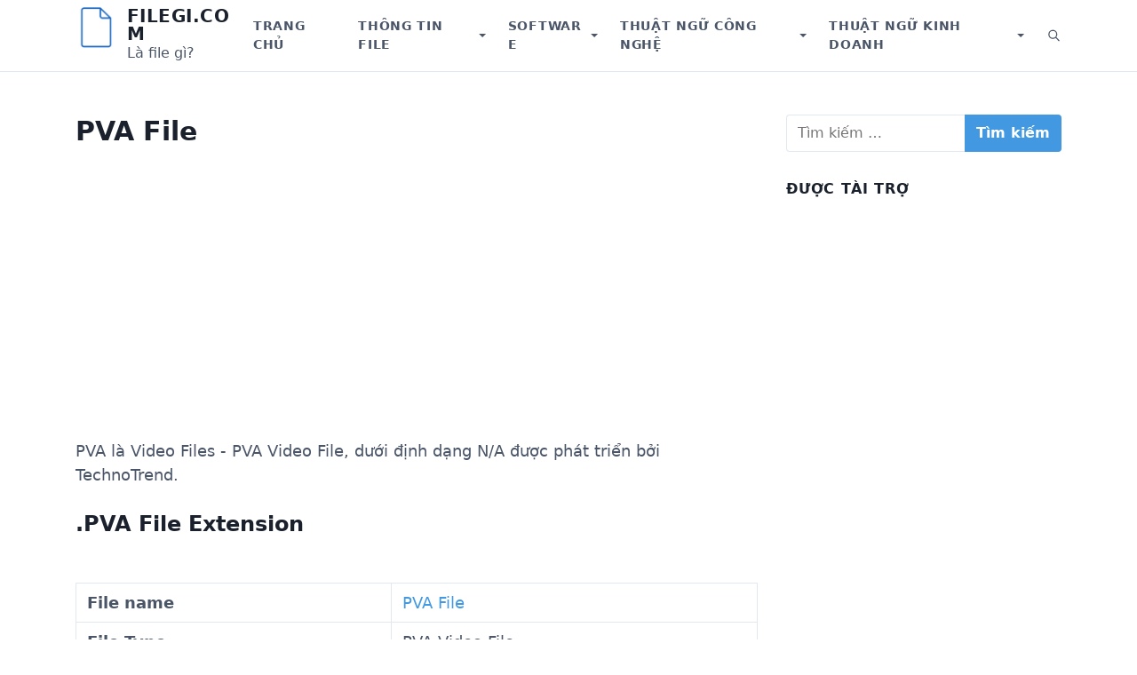

--- FILE ---
content_type: text/html; charset=UTF-8
request_url: https://filegi.com/file-info/pva-4382/
body_size: 11416
content:
<!DOCTYPE html>
<html lang="vi">
<head>
	<meta charset="UTF-8">
	<meta name="viewport" content="width=device-width, initial-scale=1.0">
	<meta name='robots' content='index, follow, max-image-preview:large, max-snippet:-1, max-video-preview:-1' />

	<!-- This site is optimized with the Yoast SEO plugin v21.1 - https://yoast.com/wordpress/plugins/seo/ -->
	<title>FilePVA là gì? Phần mềm mở file và chuyển đổi</title>
	<meta name="description" content="File .PVA là file gì? Cách mở file .PVA - Video Files - PVA Video File - N/A - TechnoTrend? Danh sách phần mềm mở file .PVA và sửa file lỗi. Chuyển đồi file Convert .PVA to sang định dạng khác." />
	<link rel="canonical" href="https://filegi.com/file-info/pva-4382/" />
	<meta property="og:locale" content="vi_VN" />
	<meta property="og:type" content="article" />
	<meta property="og:title" content="FilePVA là gì? Phần mềm mở file và chuyển đổi" />
	<meta property="og:description" content="File .PVA là file gì? Cách mở file .PVA - Video Files - PVA Video File - N/A - TechnoTrend? Danh sách phần mềm mở file .PVA và sửa file lỗi. Chuyển đồi file Convert .PVA to sang định dạng khác." />
	<meta property="og:url" content="https://filegi.com/file-info/pva-4382/" />
	<meta property="og:site_name" content="Filegi.com" />
	<meta name="twitter:card" content="summary_large_image" />
	<!-- / Yoast SEO plugin. -->


<link rel='preconnect' href='//www.google-analytics.com' />
<link rel="alternate" type="application/rss+xml" title="Dòng thông tin Filegi.com &raquo;" href="https://filegi.com/feed/" />
<link rel="alternate" type="application/rss+xml" title="Dòng phản hồi Filegi.com &raquo;" href="https://filegi.com/comments/feed/" />
<link rel="alternate" type="application/rss+xml" title="Filegi.com &raquo; PVA File Dòng phản hồi" href="https://filegi.com/file-info/pva-4382/feed/" />
<script type="817efe3a8947fd1d09cbed5a-text/javascript">
window._wpemojiSettings = {"baseUrl":"https:\/\/s.w.org\/images\/core\/emoji\/14.0.0\/72x72\/","ext":".png","svgUrl":"https:\/\/s.w.org\/images\/core\/emoji\/14.0.0\/svg\/","svgExt":".svg","source":{"concatemoji":"https:\/\/filegi.com\/wp-includes\/js\/wp-emoji-release.min.js?ver=6.2.7"}};
/*! This file is auto-generated */
!function(e,a,t){var n,r,o,i=a.createElement("canvas"),p=i.getContext&&i.getContext("2d");function s(e,t){p.clearRect(0,0,i.width,i.height),p.fillText(e,0,0);e=i.toDataURL();return p.clearRect(0,0,i.width,i.height),p.fillText(t,0,0),e===i.toDataURL()}function c(e){var t=a.createElement("script");t.src=e,t.defer=t.type="text/javascript",a.getElementsByTagName("head")[0].appendChild(t)}for(o=Array("flag","emoji"),t.supports={everything:!0,everythingExceptFlag:!0},r=0;r<o.length;r++)t.supports[o[r]]=function(e){if(p&&p.fillText)switch(p.textBaseline="top",p.font="600 32px Arial",e){case"flag":return s("\ud83c\udff3\ufe0f\u200d\u26a7\ufe0f","\ud83c\udff3\ufe0f\u200b\u26a7\ufe0f")?!1:!s("\ud83c\uddfa\ud83c\uddf3","\ud83c\uddfa\u200b\ud83c\uddf3")&&!s("\ud83c\udff4\udb40\udc67\udb40\udc62\udb40\udc65\udb40\udc6e\udb40\udc67\udb40\udc7f","\ud83c\udff4\u200b\udb40\udc67\u200b\udb40\udc62\u200b\udb40\udc65\u200b\udb40\udc6e\u200b\udb40\udc67\u200b\udb40\udc7f");case"emoji":return!s("\ud83e\udef1\ud83c\udffb\u200d\ud83e\udef2\ud83c\udfff","\ud83e\udef1\ud83c\udffb\u200b\ud83e\udef2\ud83c\udfff")}return!1}(o[r]),t.supports.everything=t.supports.everything&&t.supports[o[r]],"flag"!==o[r]&&(t.supports.everythingExceptFlag=t.supports.everythingExceptFlag&&t.supports[o[r]]);t.supports.everythingExceptFlag=t.supports.everythingExceptFlag&&!t.supports.flag,t.DOMReady=!1,t.readyCallback=function(){t.DOMReady=!0},t.supports.everything||(n=function(){t.readyCallback()},a.addEventListener?(a.addEventListener("DOMContentLoaded",n,!1),e.addEventListener("load",n,!1)):(e.attachEvent("onload",n),a.attachEvent("onreadystatechange",function(){"complete"===a.readyState&&t.readyCallback()})),(e=t.source||{}).concatemoji?c(e.concatemoji):e.wpemoji&&e.twemoji&&(c(e.twemoji),c(e.wpemoji)))}(window,document,window._wpemojiSettings);
</script>
<style type="text/css">
img.wp-smiley,
img.emoji {
	display: inline !important;
	border: none !important;
	box-shadow: none !important;
	height: 1em !important;
	width: 1em !important;
	margin: 0 0.07em !important;
	vertical-align: -0.1em !important;
	background: none !important;
	padding: 0 !important;
}
</style>
	<link rel='stylesheet' id='wp-block-library-css' href='https://filegi.com/wp-includes/css/dist/block-library/style.min.css?ver=6.2.7' type='text/css' media='all' />
<style id='wp-block-library-theme-inline-css' type='text/css'>
.wp-block-audio figcaption{color:#555;font-size:13px;text-align:center}.is-dark-theme .wp-block-audio figcaption{color:hsla(0,0%,100%,.65)}.wp-block-audio{margin:0 0 1em}.wp-block-code{border:1px solid #ccc;border-radius:4px;font-family:Menlo,Consolas,monaco,monospace;padding:.8em 1em}.wp-block-embed figcaption{color:#555;font-size:13px;text-align:center}.is-dark-theme .wp-block-embed figcaption{color:hsla(0,0%,100%,.65)}.wp-block-embed{margin:0 0 1em}.blocks-gallery-caption{color:#555;font-size:13px;text-align:center}.is-dark-theme .blocks-gallery-caption{color:hsla(0,0%,100%,.65)}.wp-block-image figcaption{color:#555;font-size:13px;text-align:center}.is-dark-theme .wp-block-image figcaption{color:hsla(0,0%,100%,.65)}.wp-block-image{margin:0 0 1em}.wp-block-pullquote{border-bottom:4px solid;border-top:4px solid;color:currentColor;margin-bottom:1.75em}.wp-block-pullquote cite,.wp-block-pullquote footer,.wp-block-pullquote__citation{color:currentColor;font-size:.8125em;font-style:normal;text-transform:uppercase}.wp-block-quote{border-left:.25em solid;margin:0 0 1.75em;padding-left:1em}.wp-block-quote cite,.wp-block-quote footer{color:currentColor;font-size:.8125em;font-style:normal;position:relative}.wp-block-quote.has-text-align-right{border-left:none;border-right:.25em solid;padding-left:0;padding-right:1em}.wp-block-quote.has-text-align-center{border:none;padding-left:0}.wp-block-quote.is-large,.wp-block-quote.is-style-large,.wp-block-quote.is-style-plain{border:none}.wp-block-search .wp-block-search__label{font-weight:700}.wp-block-search__button{border:1px solid #ccc;padding:.375em .625em}:where(.wp-block-group.has-background){padding:1.25em 2.375em}.wp-block-separator.has-css-opacity{opacity:.4}.wp-block-separator{border:none;border-bottom:2px solid;margin-left:auto;margin-right:auto}.wp-block-separator.has-alpha-channel-opacity{opacity:1}.wp-block-separator:not(.is-style-wide):not(.is-style-dots){width:100px}.wp-block-separator.has-background:not(.is-style-dots){border-bottom:none;height:1px}.wp-block-separator.has-background:not(.is-style-wide):not(.is-style-dots){height:2px}.wp-block-table{margin:0 0 1em}.wp-block-table td,.wp-block-table th{word-break:normal}.wp-block-table figcaption{color:#555;font-size:13px;text-align:center}.is-dark-theme .wp-block-table figcaption{color:hsla(0,0%,100%,.65)}.wp-block-video figcaption{color:#555;font-size:13px;text-align:center}.is-dark-theme .wp-block-video figcaption{color:hsla(0,0%,100%,.65)}.wp-block-video{margin:0 0 1em}.wp-block-template-part.has-background{margin-bottom:0;margin-top:0;padding:1.25em 2.375em}
</style>
<link rel='stylesheet' id='classic-theme-styles-css' href='https://filegi.com/wp-includes/css/classic-themes.min.css?ver=6.2.7' type='text/css' media='all' />
<style id='global-styles-inline-css' type='text/css'>
body{--wp--preset--color--black: #000000;--wp--preset--color--cyan-bluish-gray: #abb8c3;--wp--preset--color--white: #fff;--wp--preset--color--pale-pink: #f78da7;--wp--preset--color--vivid-red: #cf2e2e;--wp--preset--color--luminous-vivid-orange: #ff6900;--wp--preset--color--luminous-vivid-amber: #fcb900;--wp--preset--color--light-green-cyan: #7bdcb5;--wp--preset--color--vivid-green-cyan: #00d084;--wp--preset--color--pale-cyan-blue: #8ed1fc;--wp--preset--color--vivid-cyan-blue: #0693e3;--wp--preset--color--vivid-purple: #9b51e0;--wp--preset--color--accent: #4299e1;--wp--preset--color--dark: #1a202c;--wp--preset--color--base: #4a5568;--wp--preset--color--gray: #a0aec0;--wp--preset--color--light: #e2e8f0;--wp--preset--gradient--vivid-cyan-blue-to-vivid-purple: linear-gradient(135deg,rgba(6,147,227,1) 0%,rgb(155,81,224) 100%);--wp--preset--gradient--light-green-cyan-to-vivid-green-cyan: linear-gradient(135deg,rgb(122,220,180) 0%,rgb(0,208,130) 100%);--wp--preset--gradient--luminous-vivid-amber-to-luminous-vivid-orange: linear-gradient(135deg,rgba(252,185,0,1) 0%,rgba(255,105,0,1) 100%);--wp--preset--gradient--luminous-vivid-orange-to-vivid-red: linear-gradient(135deg,rgba(255,105,0,1) 0%,rgb(207,46,46) 100%);--wp--preset--gradient--very-light-gray-to-cyan-bluish-gray: linear-gradient(135deg,rgb(238,238,238) 0%,rgb(169,184,195) 100%);--wp--preset--gradient--cool-to-warm-spectrum: linear-gradient(135deg,rgb(74,234,220) 0%,rgb(151,120,209) 20%,rgb(207,42,186) 40%,rgb(238,44,130) 60%,rgb(251,105,98) 80%,rgb(254,248,76) 100%);--wp--preset--gradient--blush-light-purple: linear-gradient(135deg,rgb(255,206,236) 0%,rgb(152,150,240) 100%);--wp--preset--gradient--blush-bordeaux: linear-gradient(135deg,rgb(254,205,165) 0%,rgb(254,45,45) 50%,rgb(107,0,62) 100%);--wp--preset--gradient--luminous-dusk: linear-gradient(135deg,rgb(255,203,112) 0%,rgb(199,81,192) 50%,rgb(65,88,208) 100%);--wp--preset--gradient--pale-ocean: linear-gradient(135deg,rgb(255,245,203) 0%,rgb(182,227,212) 50%,rgb(51,167,181) 100%);--wp--preset--gradient--electric-grass: linear-gradient(135deg,rgb(202,248,128) 0%,rgb(113,206,126) 100%);--wp--preset--gradient--midnight: linear-gradient(135deg,rgb(2,3,129) 0%,rgb(40,116,252) 100%);--wp--preset--duotone--dark-grayscale: url('#wp-duotone-dark-grayscale');--wp--preset--duotone--grayscale: url('#wp-duotone-grayscale');--wp--preset--duotone--purple-yellow: url('#wp-duotone-purple-yellow');--wp--preset--duotone--blue-red: url('#wp-duotone-blue-red');--wp--preset--duotone--midnight: url('#wp-duotone-midnight');--wp--preset--duotone--magenta-yellow: url('#wp-duotone-magenta-yellow');--wp--preset--duotone--purple-green: url('#wp-duotone-purple-green');--wp--preset--duotone--blue-orange: url('#wp-duotone-blue-orange');--wp--preset--font-size--small: 13px;--wp--preset--font-size--medium: 20px;--wp--preset--font-size--large: 36px;--wp--preset--font-size--x-large: 42px;--wp--preset--font-size--xs: 12px;--wp--preset--font-size--sm: 14px;--wp--preset--font-size--md: 16px;--wp--preset--font-size--lg: 18px;--wp--preset--font-size--xl: 20px;--wp--preset--font-size--2-xl: 24px;--wp--preset--font-size--3-xl: 30px;--wp--preset--font-size--4-xl: 36px;--wp--preset--font-size--5-xl: 48px;--wp--preset--font-size--6-xl: 64px;--wp--preset--spacing--20: 0.44rem;--wp--preset--spacing--30: 0.67rem;--wp--preset--spacing--40: 1rem;--wp--preset--spacing--50: 1.5rem;--wp--preset--spacing--60: 2.25rem;--wp--preset--spacing--70: 3.38rem;--wp--preset--spacing--80: 5.06rem;--wp--preset--shadow--natural: 6px 6px 9px rgba(0, 0, 0, 0.2);--wp--preset--shadow--deep: 12px 12px 50px rgba(0, 0, 0, 0.4);--wp--preset--shadow--sharp: 6px 6px 0px rgba(0, 0, 0, 0.2);--wp--preset--shadow--outlined: 6px 6px 0px -3px rgba(255, 255, 255, 1), 6px 6px rgba(0, 0, 0, 1);--wp--preset--shadow--crisp: 6px 6px 0px rgba(0, 0, 0, 1);}:where(.is-layout-flex){gap: 0.5em;}body .is-layout-flow > .alignleft{float: left;margin-inline-start: 0;margin-inline-end: 2em;}body .is-layout-flow > .alignright{float: right;margin-inline-start: 2em;margin-inline-end: 0;}body .is-layout-flow > .aligncenter{margin-left: auto !important;margin-right: auto !important;}body .is-layout-constrained > .alignleft{float: left;margin-inline-start: 0;margin-inline-end: 2em;}body .is-layout-constrained > .alignright{float: right;margin-inline-start: 2em;margin-inline-end: 0;}body .is-layout-constrained > .aligncenter{margin-left: auto !important;margin-right: auto !important;}body .is-layout-constrained > :where(:not(.alignleft):not(.alignright):not(.alignfull)){max-width: var(--wp--style--global--content-size);margin-left: auto !important;margin-right: auto !important;}body .is-layout-constrained > .alignwide{max-width: var(--wp--style--global--wide-size);}body .is-layout-flex{display: flex;}body .is-layout-flex{flex-wrap: wrap;align-items: center;}body .is-layout-flex > *{margin: 0;}:where(.wp-block-columns.is-layout-flex){gap: 2em;}.has-black-color{color: var(--wp--preset--color--black) !important;}.has-cyan-bluish-gray-color{color: var(--wp--preset--color--cyan-bluish-gray) !important;}.has-white-color{color: var(--wp--preset--color--white) !important;}.has-pale-pink-color{color: var(--wp--preset--color--pale-pink) !important;}.has-vivid-red-color{color: var(--wp--preset--color--vivid-red) !important;}.has-luminous-vivid-orange-color{color: var(--wp--preset--color--luminous-vivid-orange) !important;}.has-luminous-vivid-amber-color{color: var(--wp--preset--color--luminous-vivid-amber) !important;}.has-light-green-cyan-color{color: var(--wp--preset--color--light-green-cyan) !important;}.has-vivid-green-cyan-color{color: var(--wp--preset--color--vivid-green-cyan) !important;}.has-pale-cyan-blue-color{color: var(--wp--preset--color--pale-cyan-blue) !important;}.has-vivid-cyan-blue-color{color: var(--wp--preset--color--vivid-cyan-blue) !important;}.has-vivid-purple-color{color: var(--wp--preset--color--vivid-purple) !important;}.has-black-background-color{background-color: var(--wp--preset--color--black) !important;}.has-cyan-bluish-gray-background-color{background-color: var(--wp--preset--color--cyan-bluish-gray) !important;}.has-white-background-color{background-color: var(--wp--preset--color--white) !important;}.has-pale-pink-background-color{background-color: var(--wp--preset--color--pale-pink) !important;}.has-vivid-red-background-color{background-color: var(--wp--preset--color--vivid-red) !important;}.has-luminous-vivid-orange-background-color{background-color: var(--wp--preset--color--luminous-vivid-orange) !important;}.has-luminous-vivid-amber-background-color{background-color: var(--wp--preset--color--luminous-vivid-amber) !important;}.has-light-green-cyan-background-color{background-color: var(--wp--preset--color--light-green-cyan) !important;}.has-vivid-green-cyan-background-color{background-color: var(--wp--preset--color--vivid-green-cyan) !important;}.has-pale-cyan-blue-background-color{background-color: var(--wp--preset--color--pale-cyan-blue) !important;}.has-vivid-cyan-blue-background-color{background-color: var(--wp--preset--color--vivid-cyan-blue) !important;}.has-vivid-purple-background-color{background-color: var(--wp--preset--color--vivid-purple) !important;}.has-black-border-color{border-color: var(--wp--preset--color--black) !important;}.has-cyan-bluish-gray-border-color{border-color: var(--wp--preset--color--cyan-bluish-gray) !important;}.has-white-border-color{border-color: var(--wp--preset--color--white) !important;}.has-pale-pink-border-color{border-color: var(--wp--preset--color--pale-pink) !important;}.has-vivid-red-border-color{border-color: var(--wp--preset--color--vivid-red) !important;}.has-luminous-vivid-orange-border-color{border-color: var(--wp--preset--color--luminous-vivid-orange) !important;}.has-luminous-vivid-amber-border-color{border-color: var(--wp--preset--color--luminous-vivid-amber) !important;}.has-light-green-cyan-border-color{border-color: var(--wp--preset--color--light-green-cyan) !important;}.has-vivid-green-cyan-border-color{border-color: var(--wp--preset--color--vivid-green-cyan) !important;}.has-pale-cyan-blue-border-color{border-color: var(--wp--preset--color--pale-cyan-blue) !important;}.has-vivid-cyan-blue-border-color{border-color: var(--wp--preset--color--vivid-cyan-blue) !important;}.has-vivid-purple-border-color{border-color: var(--wp--preset--color--vivid-purple) !important;}.has-vivid-cyan-blue-to-vivid-purple-gradient-background{background: var(--wp--preset--gradient--vivid-cyan-blue-to-vivid-purple) !important;}.has-light-green-cyan-to-vivid-green-cyan-gradient-background{background: var(--wp--preset--gradient--light-green-cyan-to-vivid-green-cyan) !important;}.has-luminous-vivid-amber-to-luminous-vivid-orange-gradient-background{background: var(--wp--preset--gradient--luminous-vivid-amber-to-luminous-vivid-orange) !important;}.has-luminous-vivid-orange-to-vivid-red-gradient-background{background: var(--wp--preset--gradient--luminous-vivid-orange-to-vivid-red) !important;}.has-very-light-gray-to-cyan-bluish-gray-gradient-background{background: var(--wp--preset--gradient--very-light-gray-to-cyan-bluish-gray) !important;}.has-cool-to-warm-spectrum-gradient-background{background: var(--wp--preset--gradient--cool-to-warm-spectrum) !important;}.has-blush-light-purple-gradient-background{background: var(--wp--preset--gradient--blush-light-purple) !important;}.has-blush-bordeaux-gradient-background{background: var(--wp--preset--gradient--blush-bordeaux) !important;}.has-luminous-dusk-gradient-background{background: var(--wp--preset--gradient--luminous-dusk) !important;}.has-pale-ocean-gradient-background{background: var(--wp--preset--gradient--pale-ocean) !important;}.has-electric-grass-gradient-background{background: var(--wp--preset--gradient--electric-grass) !important;}.has-midnight-gradient-background{background: var(--wp--preset--gradient--midnight) !important;}.has-small-font-size{font-size: var(--wp--preset--font-size--small) !important;}.has-medium-font-size{font-size: var(--wp--preset--font-size--medium) !important;}.has-large-font-size{font-size: var(--wp--preset--font-size--large) !important;}.has-x-large-font-size{font-size: var(--wp--preset--font-size--x-large) !important;}
.wp-block-navigation a:where(:not(.wp-element-button)){color: inherit;}
:where(.wp-block-columns.is-layout-flex){gap: 2em;}
.wp-block-pullquote{font-size: 1.5em;line-height: 1.6;}
</style>
<link rel='stylesheet' id='estar-css' href='https://filegi.com/wp-content/themes/estar/style.min.css?ver=0.0.1' type='text/css' media='all' />
<link rel="https://api.w.org/" href="https://filegi.com/wp-json/" /><link rel="alternate" type="application/json" href="https://filegi.com/wp-json/wp/v2/file_info/4454" /><link rel="EditURI" type="application/rsd+xml" title="RSD" href="https://filegi.com/xmlrpc.php?rsd" />
<link rel="wlwmanifest" type="application/wlwmanifest+xml" href="https://filegi.com/wp-includes/wlwmanifest.xml" />
<meta name="generator" content="WordPress 6.2.7" />
<link rel='shortlink' href='https://filegi.com/?p=4454' />
<link rel="alternate" type="application/json+oembed" href="https://filegi.com/wp-json/oembed/1.0/embed?url=https%3A%2F%2Ffilegi.com%2Ffile-info%2Fpva-4382%2F" />
<link rel="alternate" type="text/xml+oembed" href="https://filegi.com/wp-json/oembed/1.0/embed?url=https%3A%2F%2Ffilegi.com%2Ffile-info%2Fpva-4382%2F&#038;format=xml" />
<link rel="icon" href="https://filegi.com/wp-content/uploads/2020/05/Filegi-Favicon-150x150.png" sizes="32x32" />
<link rel="icon" href="https://filegi.com/wp-content/uploads/2020/05/Filegi-Favicon-300x300.png" sizes="192x192" />
<link rel="apple-touch-icon" href="https://filegi.com/wp-content/uploads/2020/05/Filegi-Favicon-300x300.png" />
<meta name="msapplication-TileImage" content="https://filegi.com/wp-content/uploads/2020/05/Filegi-Favicon-300x300.png" />
	<script data-ad-client="ca-pub-9191225033829625" async src="https://pagead2.googlesyndication.com/pagead/js/adsbygoogle.js" type="817efe3a8947fd1d09cbed5a-text/javascript"></script>
</head>
<body class="file_info-template-default single single-file_info postid-4454 wp-custom-logo wp-embed-responsive sidebar-right header-sticky singular thumbnail-before-header entry-header-left">

	<a class="skip-link screen-reader-text" href="#content">Skip to content</a>

	<svg xmlns="http://www.w3.org/2000/svg" viewBox="0 0 0 0" width="0" height="0" focusable="false" role="none" style="visibility: hidden; position: absolute; left: -9999px; overflow: hidden;" ><defs><filter id="wp-duotone-dark-grayscale"><feColorMatrix color-interpolation-filters="sRGB" type="matrix" values=" .299 .587 .114 0 0 .299 .587 .114 0 0 .299 .587 .114 0 0 .299 .587 .114 0 0 " /><feComponentTransfer color-interpolation-filters="sRGB" ><feFuncR type="table" tableValues="0 0.49803921568627" /><feFuncG type="table" tableValues="0 0.49803921568627" /><feFuncB type="table" tableValues="0 0.49803921568627" /><feFuncA type="table" tableValues="1 1" /></feComponentTransfer><feComposite in2="SourceGraphic" operator="in" /></filter></defs></svg><svg xmlns="http://www.w3.org/2000/svg" viewBox="0 0 0 0" width="0" height="0" focusable="false" role="none" style="visibility: hidden; position: absolute; left: -9999px; overflow: hidden;" ><defs><filter id="wp-duotone-grayscale"><feColorMatrix color-interpolation-filters="sRGB" type="matrix" values=" .299 .587 .114 0 0 .299 .587 .114 0 0 .299 .587 .114 0 0 .299 .587 .114 0 0 " /><feComponentTransfer color-interpolation-filters="sRGB" ><feFuncR type="table" tableValues="0 1" /><feFuncG type="table" tableValues="0 1" /><feFuncB type="table" tableValues="0 1" /><feFuncA type="table" tableValues="1 1" /></feComponentTransfer><feComposite in2="SourceGraphic" operator="in" /></filter></defs></svg><svg xmlns="http://www.w3.org/2000/svg" viewBox="0 0 0 0" width="0" height="0" focusable="false" role="none" style="visibility: hidden; position: absolute; left: -9999px; overflow: hidden;" ><defs><filter id="wp-duotone-purple-yellow"><feColorMatrix color-interpolation-filters="sRGB" type="matrix" values=" .299 .587 .114 0 0 .299 .587 .114 0 0 .299 .587 .114 0 0 .299 .587 .114 0 0 " /><feComponentTransfer color-interpolation-filters="sRGB" ><feFuncR type="table" tableValues="0.54901960784314 0.98823529411765" /><feFuncG type="table" tableValues="0 1" /><feFuncB type="table" tableValues="0.71764705882353 0.25490196078431" /><feFuncA type="table" tableValues="1 1" /></feComponentTransfer><feComposite in2="SourceGraphic" operator="in" /></filter></defs></svg><svg xmlns="http://www.w3.org/2000/svg" viewBox="0 0 0 0" width="0" height="0" focusable="false" role="none" style="visibility: hidden; position: absolute; left: -9999px; overflow: hidden;" ><defs><filter id="wp-duotone-blue-red"><feColorMatrix color-interpolation-filters="sRGB" type="matrix" values=" .299 .587 .114 0 0 .299 .587 .114 0 0 .299 .587 .114 0 0 .299 .587 .114 0 0 " /><feComponentTransfer color-interpolation-filters="sRGB" ><feFuncR type="table" tableValues="0 1" /><feFuncG type="table" tableValues="0 0.27843137254902" /><feFuncB type="table" tableValues="0.5921568627451 0.27843137254902" /><feFuncA type="table" tableValues="1 1" /></feComponentTransfer><feComposite in2="SourceGraphic" operator="in" /></filter></defs></svg><svg xmlns="http://www.w3.org/2000/svg" viewBox="0 0 0 0" width="0" height="0" focusable="false" role="none" style="visibility: hidden; position: absolute; left: -9999px; overflow: hidden;" ><defs><filter id="wp-duotone-midnight"><feColorMatrix color-interpolation-filters="sRGB" type="matrix" values=" .299 .587 .114 0 0 .299 .587 .114 0 0 .299 .587 .114 0 0 .299 .587 .114 0 0 " /><feComponentTransfer color-interpolation-filters="sRGB" ><feFuncR type="table" tableValues="0 0" /><feFuncG type="table" tableValues="0 0.64705882352941" /><feFuncB type="table" tableValues="0 1" /><feFuncA type="table" tableValues="1 1" /></feComponentTransfer><feComposite in2="SourceGraphic" operator="in" /></filter></defs></svg><svg xmlns="http://www.w3.org/2000/svg" viewBox="0 0 0 0" width="0" height="0" focusable="false" role="none" style="visibility: hidden; position: absolute; left: -9999px; overflow: hidden;" ><defs><filter id="wp-duotone-magenta-yellow"><feColorMatrix color-interpolation-filters="sRGB" type="matrix" values=" .299 .587 .114 0 0 .299 .587 .114 0 0 .299 .587 .114 0 0 .299 .587 .114 0 0 " /><feComponentTransfer color-interpolation-filters="sRGB" ><feFuncR type="table" tableValues="0.78039215686275 1" /><feFuncG type="table" tableValues="0 0.94901960784314" /><feFuncB type="table" tableValues="0.35294117647059 0.47058823529412" /><feFuncA type="table" tableValues="1 1" /></feComponentTransfer><feComposite in2="SourceGraphic" operator="in" /></filter></defs></svg><svg xmlns="http://www.w3.org/2000/svg" viewBox="0 0 0 0" width="0" height="0" focusable="false" role="none" style="visibility: hidden; position: absolute; left: -9999px; overflow: hidden;" ><defs><filter id="wp-duotone-purple-green"><feColorMatrix color-interpolation-filters="sRGB" type="matrix" values=" .299 .587 .114 0 0 .299 .587 .114 0 0 .299 .587 .114 0 0 .299 .587 .114 0 0 " /><feComponentTransfer color-interpolation-filters="sRGB" ><feFuncR type="table" tableValues="0.65098039215686 0.40392156862745" /><feFuncG type="table" tableValues="0 1" /><feFuncB type="table" tableValues="0.44705882352941 0.4" /><feFuncA type="table" tableValues="1 1" /></feComponentTransfer><feComposite in2="SourceGraphic" operator="in" /></filter></defs></svg><svg xmlns="http://www.w3.org/2000/svg" viewBox="0 0 0 0" width="0" height="0" focusable="false" role="none" style="visibility: hidden; position: absolute; left: -9999px; overflow: hidden;" ><defs><filter id="wp-duotone-blue-orange"><feColorMatrix color-interpolation-filters="sRGB" type="matrix" values=" .299 .587 .114 0 0 .299 .587 .114 0 0 .299 .587 .114 0 0 .299 .587 .114 0 0 " /><feComponentTransfer color-interpolation-filters="sRGB" ><feFuncR type="table" tableValues="0.098039215686275 1" /><feFuncG type="table" tableValues="0 0.66274509803922" /><feFuncB type="table" tableValues="0.84705882352941 0.41960784313725" /><feFuncA type="table" tableValues="1 1" /></feComponentTransfer><feComposite in2="SourceGraphic" operator="in" /></filter></defs></svg><header class="header" role="banner">
	<div class="header-inner container">
		<div class="branding">
			<a href="https://filegi.com/" class="custom-logo-link" rel="home"><img width="48" height="48" src="https://filegi.com/wp-content/uploads/2023/06/Filegi-Logo.png" class="custom-logo" alt="Logo" decoding="async" /></a>			<div class="site-name">
				<div class="site-title">
	<a href="https://filegi.com">Filegi.com</a>
</div>	<div class="site-description">Là file gì?</div>
			</div>
		</div>

					<nav class="nav" aria-label="Primary Navigation" role="navigation">
				<button class="menu-toggle" aria-controls="primary-menu" aria-expanded="false">
					<span class="screen-reader-text">Menu</span>
					<svg xmlns="http://www.w3.org/2000/svg" viewBox="0 0 24 24" width="24" height="24"><path d="M4 5h16a1 1 0 0 1 0 2H4a1 1 0 1 1 0-2zm0 6h16a1 1 0 0 1 0 2H4a1 1 0 0 1 0-2zm0 6h16a1 1 0 0 1 0 2H4a1 1 0 0 1 0-2z"/></svg>
				</button>
				<ul id="primary-menu" class="menu"><li id="menu-item-14" class="menu-item menu-item-type-custom menu-item-object-custom menu-item-14"><a href="/">Trang chủ</a></li>
<li id="menu-item-15" class="menu-item menu-item-type-custom menu-item-object-custom menu-item-has-children menu-item-15"><div class="menu-text"><a href="/file-info/" aria-haspopup="true" aria-expanded="false">Thông tin File</a><button class="sub-menu-toggle" aria-expanded="false"><span class="screen-reader-text">Show submenu for Thông tin File</span></button></div>
<ul class="sub-menu">
	<li id="menu-item-29780" class="menu-item menu-item-type-custom menu-item-object-custom menu-item-29780"><a href="/file-info/">Tất cả File</a></li>
	<li id="menu-item-29781" class="menu-item menu-item-type-custom menu-item-object-custom menu-item-has-children menu-item-29781"><div class="menu-text"><a href="#" aria-haspopup="true" aria-expanded="false">Categories</a><button class="sub-menu-toggle" aria-expanded="false"><span class="screen-reader-text">Show submenu for Categories</span></button></div>
	<ul class="sub-menu">
		<li id="menu-item-23817" class="menu-item menu-item-type-taxonomy menu-item-object-file_category menu-item-23817"><a href="https://filegi.com/file-category/3d-image-files/">3D Image Files</a></li>
		<li id="menu-item-23818" class="menu-item menu-item-type-taxonomy menu-item-object-file_category menu-item-23818"><a href="https://filegi.com/file-category/audio-files/">Audio Files</a></li>
		<li id="menu-item-23819" class="menu-item menu-item-type-taxonomy menu-item-object-file_category menu-item-23819"><a href="https://filegi.com/file-category/backup-files/">Backup Files</a></li>
		<li id="menu-item-23820" class="menu-item menu-item-type-taxonomy menu-item-object-file_category menu-item-23820"><a href="https://filegi.com/file-category/cad-files/">CAD Files</a></li>
		<li id="menu-item-23821" class="menu-item menu-item-type-taxonomy menu-item-object-file_category menu-item-23821"><a href="https://filegi.com/file-category/camera-raw-files/">Camera Raw Files</a></li>
		<li id="menu-item-23822" class="menu-item menu-item-type-taxonomy menu-item-object-file_category menu-item-23822"><a href="https://filegi.com/file-category/compressed-files/">Compressed Files</a></li>
		<li id="menu-item-23823" class="menu-item menu-item-type-taxonomy menu-item-object-file_category menu-item-23823"><a href="https://filegi.com/file-category/data-files/">Data Files</a></li>
		<li id="menu-item-23824" class="menu-item menu-item-type-taxonomy menu-item-object-file_category menu-item-23824"><a href="https://filegi.com/file-category/database-files/">Database Files</a></li>
		<li id="menu-item-23825" class="menu-item menu-item-type-taxonomy menu-item-object-file_category menu-item-23825"><a href="https://filegi.com/file-category/developer-files/">Developer Files</a></li>
		<li id="menu-item-23826" class="menu-item menu-item-type-taxonomy menu-item-object-file_category menu-item-23826"><a href="https://filegi.com/file-category/disk-image-files/">Disk Image Files</a></li>
		<li id="menu-item-23827" class="menu-item menu-item-type-taxonomy menu-item-object-file_category menu-item-23827"><a href="https://filegi.com/file-category/ebook-files/">eBook Files</a></li>
		<li id="menu-item-23828" class="menu-item menu-item-type-taxonomy menu-item-object-file_category menu-item-23828"><a href="https://filegi.com/file-category/encoded-files/">Encoded Files</a></li>
		<li id="menu-item-23829" class="menu-item menu-item-type-taxonomy menu-item-object-file_category menu-item-23829"><a href="https://filegi.com/file-category/executable-files/">Executable Files</a></li>
		<li id="menu-item-23830" class="menu-item menu-item-type-taxonomy menu-item-object-file_category menu-item-23830"><a href="https://filegi.com/file-category/file-extension/">File Extension</a></li>
		<li id="menu-item-23831" class="menu-item menu-item-type-taxonomy menu-item-object-file_category menu-item-23831"><a href="https://filegi.com/file-category/files/">Files</a></li>
		<li id="menu-item-23832" class="menu-item menu-item-type-taxonomy menu-item-object-file_category menu-item-23832"><a href="https://filegi.com/file-category/font-files/">Font Files</a></li>
		<li id="menu-item-23833" class="menu-item menu-item-type-taxonomy menu-item-object-file_category menu-item-23833"><a href="https://filegi.com/file-category/game-files/">Game Files</a></li>
		<li id="menu-item-23834" class="menu-item menu-item-type-taxonomy menu-item-object-file_category menu-item-23834"><a href="https://filegi.com/file-category/gis-files/">GIS Files</a></li>
		<li id="menu-item-23835" class="menu-item menu-item-type-taxonomy menu-item-object-file_category menu-item-23835"><a href="https://filegi.com/file-category/misc-files/">Misc Files</a></li>
		<li id="menu-item-23836" class="menu-item menu-item-type-taxonomy menu-item-object-file_category menu-item-23836"><a href="https://filegi.com/file-category/page-layout-files/">Page Layout Files</a></li>
		<li id="menu-item-23837" class="menu-item menu-item-type-taxonomy menu-item-object-file_category menu-item-23837"><a href="https://filegi.com/file-category/plugin-files/">Plugin Files</a></li>
		<li id="menu-item-23838" class="menu-item menu-item-type-taxonomy menu-item-object-file_category menu-item-23838"><a href="https://filegi.com/file-category/raster-image-files/">Raster Image Files</a></li>
		<li id="menu-item-23839" class="menu-item menu-item-type-taxonomy menu-item-object-file_category menu-item-23839"><a href="https://filegi.com/file-category/settings-files/">Settings Files</a></li>
		<li id="menu-item-23840" class="menu-item menu-item-type-taxonomy menu-item-object-file_category menu-item-23840"><a href="https://filegi.com/file-category/spreadsheet-files/">Spreadsheet Files</a></li>
		<li id="menu-item-23841" class="menu-item menu-item-type-taxonomy menu-item-object-file_category menu-item-23841"><a href="https://filegi.com/file-category/system-files/">System Files</a></li>
		<li id="menu-item-23842" class="menu-item menu-item-type-taxonomy menu-item-object-file_category menu-item-23842"><a href="https://filegi.com/file-category/text-files/">Text Files</a></li>
		<li id="menu-item-23843" class="menu-item menu-item-type-taxonomy menu-item-object-file_category menu-item-23843"><a href="https://filegi.com/file-category/vector-image-files/">Vector Image Files</a></li>
		<li id="menu-item-23844" class="menu-item menu-item-type-taxonomy menu-item-object-file_category menu-item-23844"><a href="https://filegi.com/file-category/video-files/">Video Files</a></li>
		<li id="menu-item-23845" class="menu-item menu-item-type-taxonomy menu-item-object-file_category menu-item-23845"><a href="https://filegi.com/file-category/web-files/">Web Files</a></li>
	</ul>
</li>
</ul>
</li>
<li id="menu-item-16" class="menu-item menu-item-type-custom menu-item-object-custom menu-item-has-children menu-item-16"><div class="menu-text"><a href="/software/" aria-haspopup="true" aria-expanded="false">Software</a><button class="sub-menu-toggle" aria-expanded="false"><span class="screen-reader-text">Show submenu for Software</span></button></div>
<ul class="sub-menu">
	<li id="menu-item-29709" class="menu-item menu-item-type-custom menu-item-object-custom menu-item-29709"><a href="/software/">Tất cả phần mềm</a></li>
	<li id="menu-item-29711" class="menu-item menu-item-type-custom menu-item-object-custom menu-item-has-children menu-item-29711"><div class="menu-text"><a href="/operating-system/" aria-haspopup="true" aria-expanded="false">Hệ điều hành</a><button class="sub-menu-toggle" aria-expanded="false"><span class="screen-reader-text">Show submenu for Hệ điều hành</span></button></div>
	<ul class="sub-menu">
		<li id="menu-item-29712" class="menu-item menu-item-type-taxonomy menu-item-object-operating_system menu-item-29712"><a href="https://filegi.com/operating-system/windows/">Windows</a></li>
		<li id="menu-item-29713" class="menu-item menu-item-type-taxonomy menu-item-object-operating_system menu-item-29713"><a href="https://filegi.com/operating-system/mac/">MAC</a></li>
	</ul>
</li>
	<li id="menu-item-29710" class="menu-item menu-item-type-custom menu-item-object-custom menu-item-has-children menu-item-29710"><div class="menu-text"><a href="/file-category/" aria-haspopup="true" aria-expanded="false">Categories</a><button class="sub-menu-toggle" aria-expanded="false"><span class="screen-reader-text">Show submenu for Categories</span></button></div>
	<ul class="sub-menu">
		<li id="menu-item-29714" class="menu-item menu-item-type-taxonomy menu-item-object-software_category menu-item-29714"><a href="https://filegi.com/software-category/bundled/">Bundled</a></li>
		<li id="menu-item-29715" class="menu-item menu-item-type-taxonomy menu-item-object-software_category menu-item-29715"><a href="https://filegi.com/software-category/commercial/">Commercial</a></li>
		<li id="menu-item-29716" class="menu-item menu-item-type-taxonomy menu-item-object-software_category menu-item-29716"><a href="https://filegi.com/software-category/freeware/">Freeware</a></li>
		<li id="menu-item-29717" class="menu-item menu-item-type-taxonomy menu-item-object-software_category menu-item-29717"><a href="https://filegi.com/software-category/na/">NA</a></li>
		<li id="menu-item-29718" class="menu-item menu-item-type-taxonomy menu-item-object-software_category menu-item-29718"><a href="https://filegi.com/software-category/open-source/">Open Source</a></li>
		<li id="menu-item-29719" class="menu-item menu-item-type-taxonomy menu-item-object-software_category menu-item-29719"><a href="https://filegi.com/software-category/shareware/">Shareware</a></li>
	</ul>
</li>
</ul>
</li>
<li id="menu-item-29779" class="menu-item menu-item-type-custom menu-item-object-custom menu-item-has-children menu-item-29779"><div class="menu-text"><a href="/tech-term/" aria-haspopup="true" aria-expanded="false">Thuật ngữ công nghệ</a><button class="sub-menu-toggle" aria-expanded="false"><span class="screen-reader-text">Show submenu for Thuật ngữ công nghệ</span></button></div>
<ul class="sub-menu">
	<li id="menu-item-69160" class="menu-item menu-item-type-custom menu-item-object-custom menu-item-69160"><a href="/tech-term/">Tất cả</a></li>
	<li id="menu-item-69161" class="menu-item menu-item-type-custom menu-item-object-custom menu-item-has-children menu-item-69161"><div class="menu-text"><a href="#" aria-haspopup="true" aria-expanded="false">Nhóm thuật ngữ</a><button class="sub-menu-toggle" aria-expanded="false"><span class="screen-reader-text">Show submenu for Nhóm thuật ngữ</span></button></div>
	<ul class="sub-menu">
		<li id="menu-item-69162" class="menu-item menu-item-type-taxonomy menu-item-object-nhom_thuat_ngu_cong_nghe menu-item-69162"><a href="https://filegi.com/nhom-thuat-ngu-cong-nghe/bits-and-bytes/">Bits and Bytes</a></li>
		<li id="menu-item-69163" class="menu-item menu-item-type-taxonomy menu-item-object-nhom_thuat_ngu_cong_nghe menu-item-69163"><a href="https://filegi.com/nhom-thuat-ngu-cong-nghe/file-formats/">File Formats</a></li>
		<li id="menu-item-69164" class="menu-item menu-item-type-taxonomy menu-item-object-nhom_thuat_ngu_cong_nghe menu-item-69164"><a href="https://filegi.com/nhom-thuat-ngu-cong-nghe/hardware-terms/">Hardware Terms</a></li>
		<li id="menu-item-69165" class="menu-item menu-item-type-taxonomy menu-item-object-nhom_thuat_ngu_cong_nghe menu-item-69165"><a href="https://filegi.com/nhom-thuat-ngu-cong-nghe/internet-terms/">Internet Terms</a></li>
		<li id="menu-item-69166" class="menu-item menu-item-type-taxonomy menu-item-object-nhom_thuat_ngu_cong_nghe menu-item-69166"><a href="https://filegi.com/nhom-thuat-ngu-cong-nghe/software-terms/">Software Terms</a></li>
		<li id="menu-item-69167" class="menu-item menu-item-type-taxonomy menu-item-object-nhom_thuat_ngu_cong_nghe menu-item-69167"><a href="https://filegi.com/nhom-thuat-ngu-cong-nghe/technical-terms/">Technical Terms</a></li>
		<li id="menu-item-69168" class="menu-item menu-item-type-taxonomy menu-item-object-nhom_thuat_ngu_cong_nghe menu-item-69168"><a href="https://filegi.com/nhom-thuat-ngu-cong-nghe/technology-terms/">Technology Terms</a></li>
	</ul>
</li>
	<li id="menu-item-69169" class="menu-item menu-item-type-custom menu-item-object-custom menu-item-has-children menu-item-69169"><div class="menu-text"><a href="#" aria-haspopup="true" aria-expanded="false">Thuật ngữ A-Z</a><button class="sub-menu-toggle" aria-expanded="false"><span class="screen-reader-text">Show submenu for Thuật ngữ A-Z</span></button></div>
	<ul class="sub-menu">
		<li id="menu-item-69170" class="menu-item menu-item-type-taxonomy menu-item-object-thuat_ngu_cong_nghe_az menu-item-69170"><a href="https://filegi.com/thuat-ngu-cong-nghe-az/176/">#</a></li>
		<li id="menu-item-69171" class="menu-item menu-item-type-taxonomy menu-item-object-thuat_ngu_cong_nghe_az menu-item-69171"><a href="https://filegi.com/thuat-ngu-cong-nghe-az/0-9/">0-9</a></li>
		<li id="menu-item-69172" class="menu-item menu-item-type-taxonomy menu-item-object-thuat_ngu_cong_nghe_az menu-item-69172"><a href="https://filegi.com/thuat-ngu-cong-nghe-az/a/">A</a></li>
		<li id="menu-item-69173" class="menu-item menu-item-type-taxonomy menu-item-object-thuat_ngu_cong_nghe_az menu-item-69173"><a href="https://filegi.com/thuat-ngu-cong-nghe-az/b/">B</a></li>
		<li id="menu-item-69174" class="menu-item menu-item-type-taxonomy menu-item-object-thuat_ngu_cong_nghe_az menu-item-69174"><a href="https://filegi.com/thuat-ngu-cong-nghe-az/c/">C</a></li>
		<li id="menu-item-69175" class="menu-item menu-item-type-taxonomy menu-item-object-thuat_ngu_cong_nghe_az menu-item-69175"><a href="https://filegi.com/thuat-ngu-cong-nghe-az/d/">D</a></li>
		<li id="menu-item-69176" class="menu-item menu-item-type-taxonomy menu-item-object-thuat_ngu_cong_nghe_az menu-item-69176"><a href="https://filegi.com/thuat-ngu-cong-nghe-az/e/">E</a></li>
		<li id="menu-item-69177" class="menu-item menu-item-type-taxonomy menu-item-object-thuat_ngu_cong_nghe_az menu-item-69177"><a href="https://filegi.com/thuat-ngu-cong-nghe-az/f/">F</a></li>
		<li id="menu-item-69178" class="menu-item menu-item-type-taxonomy menu-item-object-thuat_ngu_cong_nghe_az menu-item-69178"><a href="https://filegi.com/thuat-ngu-cong-nghe-az/g/">G</a></li>
		<li id="menu-item-69179" class="menu-item menu-item-type-taxonomy menu-item-object-thuat_ngu_cong_nghe_az menu-item-69179"><a href="https://filegi.com/thuat-ngu-cong-nghe-az/h/">H</a></li>
		<li id="menu-item-69180" class="menu-item menu-item-type-taxonomy menu-item-object-thuat_ngu_cong_nghe_az menu-item-69180"><a href="https://filegi.com/thuat-ngu-cong-nghe-az/i/">I</a></li>
		<li id="menu-item-69181" class="menu-item menu-item-type-taxonomy menu-item-object-thuat_ngu_cong_nghe_az menu-item-69181"><a href="https://filegi.com/thuat-ngu-cong-nghe-az/j/">J</a></li>
		<li id="menu-item-69182" class="menu-item menu-item-type-taxonomy menu-item-object-thuat_ngu_cong_nghe_az menu-item-69182"><a href="https://filegi.com/thuat-ngu-cong-nghe-az/k/">K</a></li>
		<li id="menu-item-69183" class="menu-item menu-item-type-taxonomy menu-item-object-thuat_ngu_cong_nghe_az menu-item-69183"><a href="https://filegi.com/thuat-ngu-cong-nghe-az/l/">L</a></li>
		<li id="menu-item-69184" class="menu-item menu-item-type-taxonomy menu-item-object-thuat_ngu_cong_nghe_az menu-item-69184"><a href="https://filegi.com/thuat-ngu-cong-nghe-az/m/">M</a></li>
		<li id="menu-item-69185" class="menu-item menu-item-type-taxonomy menu-item-object-thuat_ngu_cong_nghe_az menu-item-69185"><a href="https://filegi.com/thuat-ngu-cong-nghe-az/n/">N</a></li>
		<li id="menu-item-69186" class="menu-item menu-item-type-taxonomy menu-item-object-thuat_ngu_cong_nghe_az menu-item-69186"><a href="https://filegi.com/thuat-ngu-cong-nghe-az/o/">O</a></li>
		<li id="menu-item-69187" class="menu-item menu-item-type-taxonomy menu-item-object-thuat_ngu_cong_nghe_az menu-item-69187"><a href="https://filegi.com/thuat-ngu-cong-nghe-az/p/">P</a></li>
		<li id="menu-item-69188" class="menu-item menu-item-type-taxonomy menu-item-object-thuat_ngu_cong_nghe_az menu-item-69188"><a href="https://filegi.com/thuat-ngu-cong-nghe-az/q/">Q</a></li>
		<li id="menu-item-69189" class="menu-item menu-item-type-taxonomy menu-item-object-thuat_ngu_cong_nghe_az menu-item-69189"><a href="https://filegi.com/thuat-ngu-cong-nghe-az/r/">R</a></li>
		<li id="menu-item-69190" class="menu-item menu-item-type-taxonomy menu-item-object-thuat_ngu_cong_nghe_az menu-item-69190"><a href="https://filegi.com/thuat-ngu-cong-nghe-az/s/">S</a></li>
		<li id="menu-item-69191" class="menu-item menu-item-type-taxonomy menu-item-object-thuat_ngu_cong_nghe_az menu-item-69191"><a href="https://filegi.com/thuat-ngu-cong-nghe-az/t/">T</a></li>
		<li id="menu-item-69192" class="menu-item menu-item-type-taxonomy menu-item-object-thuat_ngu_cong_nghe_az menu-item-69192"><a href="https://filegi.com/thuat-ngu-cong-nghe-az/u/">U</a></li>
		<li id="menu-item-69193" class="menu-item menu-item-type-taxonomy menu-item-object-thuat_ngu_cong_nghe_az menu-item-69193"><a href="https://filegi.com/thuat-ngu-cong-nghe-az/v/">V</a></li>
		<li id="menu-item-69194" class="menu-item menu-item-type-taxonomy menu-item-object-thuat_ngu_cong_nghe_az menu-item-69194"><a href="https://filegi.com/thuat-ngu-cong-nghe-az/w/">W</a></li>
		<li id="menu-item-69195" class="menu-item menu-item-type-taxonomy menu-item-object-thuat_ngu_cong_nghe_az menu-item-69195"><a href="https://filegi.com/thuat-ngu-cong-nghe-az/x/">X</a></li>
		<li id="menu-item-69196" class="menu-item menu-item-type-taxonomy menu-item-object-thuat_ngu_cong_nghe_az menu-item-69196"><a href="https://filegi.com/thuat-ngu-cong-nghe-az/y/">Y</a></li>
		<li id="menu-item-69197" class="menu-item menu-item-type-taxonomy menu-item-object-thuat_ngu_cong_nghe_az menu-item-69197"><a href="https://filegi.com/thuat-ngu-cong-nghe-az/z/">Z</a></li>
	</ul>
</li>
</ul>
</li>
<li id="menu-item-29778" class="menu-item menu-item-type-custom menu-item-object-custom menu-item-has-children menu-item-29778"><div class="menu-text"><a href="/business-term/" aria-haspopup="true" aria-expanded="false">Thuật ngữ kinh doanh</a><button class="sub-menu-toggle" aria-expanded="false"><span class="screen-reader-text">Show submenu for Thuật ngữ kinh doanh</span></button></div>
<ul class="sub-menu">
	<li id="menu-item-69227" class="menu-item menu-item-type-taxonomy menu-item-object-nhom_thua_ngu_kinh_doanh menu-item-69227"><a href="https://filegi.com/nhom-thuat-ngu-kinh-doanh/thuat-ngu-kinh-doanh/">Tất cả</a></li>
	<li id="menu-item-69199" class="menu-item menu-item-type-custom menu-item-object-custom menu-item-has-children menu-item-69199"><div class="menu-text"><a href="#" aria-haspopup="true" aria-expanded="false">Thuật ngữ A-Z</a><button class="sub-menu-toggle" aria-expanded="false"><span class="screen-reader-text">Show submenu for Thuật ngữ A-Z</span></button></div>
	<ul class="sub-menu">
		<li id="menu-item-69200" class="menu-item menu-item-type-taxonomy menu-item-object-thuat_ngu_kinh_doanh_az menu-item-69200"><a href="https://filegi.com/thuat-ngu-kinh-doanh-az/0-9/">0-9</a></li>
		<li id="menu-item-69201" class="menu-item menu-item-type-taxonomy menu-item-object-thuat_ngu_kinh_doanh_az menu-item-69201"><a href="https://filegi.com/thuat-ngu-kinh-doanh-az/a/">A</a></li>
		<li id="menu-item-69202" class="menu-item menu-item-type-taxonomy menu-item-object-thuat_ngu_kinh_doanh_az menu-item-69202"><a href="https://filegi.com/thuat-ngu-kinh-doanh-az/b/">B</a></li>
		<li id="menu-item-69203" class="menu-item menu-item-type-taxonomy menu-item-object-thuat_ngu_kinh_doanh_az menu-item-69203"><a href="https://filegi.com/thuat-ngu-kinh-doanh-az/c/">C</a></li>
		<li id="menu-item-69204" class="menu-item menu-item-type-taxonomy menu-item-object-thuat_ngu_kinh_doanh_az menu-item-69204"><a href="https://filegi.com/thuat-ngu-kinh-doanh-az/d/">D</a></li>
		<li id="menu-item-69205" class="menu-item menu-item-type-taxonomy menu-item-object-thuat_ngu_kinh_doanh_az menu-item-69205"><a href="https://filegi.com/thuat-ngu-kinh-doanh-az/e/">E</a></li>
		<li id="menu-item-69206" class="menu-item menu-item-type-taxonomy menu-item-object-thuat_ngu_kinh_doanh_az menu-item-69206"><a href="https://filegi.com/thuat-ngu-kinh-doanh-az/f/">F</a></li>
		<li id="menu-item-69207" class="menu-item menu-item-type-taxonomy menu-item-object-thuat_ngu_kinh_doanh_az menu-item-69207"><a href="https://filegi.com/thuat-ngu-kinh-doanh-az/g/">G</a></li>
		<li id="menu-item-69208" class="menu-item menu-item-type-taxonomy menu-item-object-thuat_ngu_kinh_doanh_az menu-item-69208"><a href="https://filegi.com/thuat-ngu-kinh-doanh-az/h/">H</a></li>
		<li id="menu-item-69209" class="menu-item menu-item-type-taxonomy menu-item-object-thuat_ngu_kinh_doanh_az menu-item-69209"><a href="https://filegi.com/thuat-ngu-kinh-doanh-az/i/">I</a></li>
		<li id="menu-item-69210" class="menu-item menu-item-type-taxonomy menu-item-object-thuat_ngu_kinh_doanh_az menu-item-69210"><a href="https://filegi.com/thuat-ngu-kinh-doanh-az/j/">J</a></li>
		<li id="menu-item-69211" class="menu-item menu-item-type-taxonomy menu-item-object-thuat_ngu_kinh_doanh_az menu-item-69211"><a href="https://filegi.com/thuat-ngu-kinh-doanh-az/k/">K</a></li>
		<li id="menu-item-69212" class="menu-item menu-item-type-taxonomy menu-item-object-thuat_ngu_kinh_doanh_az menu-item-69212"><a href="https://filegi.com/thuat-ngu-kinh-doanh-az/l/">L</a></li>
		<li id="menu-item-69213" class="menu-item menu-item-type-taxonomy menu-item-object-thuat_ngu_kinh_doanh_az menu-item-69213"><a href="https://filegi.com/thuat-ngu-kinh-doanh-az/m/">M</a></li>
		<li id="menu-item-69214" class="menu-item menu-item-type-taxonomy menu-item-object-thuat_ngu_kinh_doanh_az menu-item-69214"><a href="https://filegi.com/thuat-ngu-kinh-doanh-az/n/">N</a></li>
		<li id="menu-item-69215" class="menu-item menu-item-type-taxonomy menu-item-object-thuat_ngu_kinh_doanh_az menu-item-69215"><a href="https://filegi.com/thuat-ngu-kinh-doanh-az/o/">O</a></li>
		<li id="menu-item-69216" class="menu-item menu-item-type-taxonomy menu-item-object-thuat_ngu_kinh_doanh_az menu-item-69216"><a href="https://filegi.com/thuat-ngu-kinh-doanh-az/p/">P</a></li>
		<li id="menu-item-69217" class="menu-item menu-item-type-taxonomy menu-item-object-thuat_ngu_kinh_doanh_az menu-item-69217"><a href="https://filegi.com/thuat-ngu-kinh-doanh-az/q/">Q</a></li>
		<li id="menu-item-69218" class="menu-item menu-item-type-taxonomy menu-item-object-thuat_ngu_kinh_doanh_az menu-item-69218"><a href="https://filegi.com/thuat-ngu-kinh-doanh-az/r/">R</a></li>
		<li id="menu-item-69219" class="menu-item menu-item-type-taxonomy menu-item-object-thuat_ngu_kinh_doanh_az menu-item-69219"><a href="https://filegi.com/thuat-ngu-kinh-doanh-az/s/">S</a></li>
		<li id="menu-item-69220" class="menu-item menu-item-type-taxonomy menu-item-object-thuat_ngu_kinh_doanh_az menu-item-69220"><a href="https://filegi.com/thuat-ngu-kinh-doanh-az/t/">T</a></li>
		<li id="menu-item-69221" class="menu-item menu-item-type-taxonomy menu-item-object-thuat_ngu_kinh_doanh_az menu-item-69221"><a href="https://filegi.com/thuat-ngu-kinh-doanh-az/u/">U</a></li>
		<li id="menu-item-69222" class="menu-item menu-item-type-taxonomy menu-item-object-thuat_ngu_kinh_doanh_az menu-item-69222"><a href="https://filegi.com/thuat-ngu-kinh-doanh-az/v/">V</a></li>
		<li id="menu-item-69223" class="menu-item menu-item-type-taxonomy menu-item-object-thuat_ngu_kinh_doanh_az menu-item-69223"><a href="https://filegi.com/thuat-ngu-kinh-doanh-az/w/">W</a></li>
		<li id="menu-item-69224" class="menu-item menu-item-type-taxonomy menu-item-object-thuat_ngu_kinh_doanh_az menu-item-69224"><a href="https://filegi.com/thuat-ngu-kinh-doanh-az/x/">X</a></li>
		<li id="menu-item-69225" class="menu-item menu-item-type-taxonomy menu-item-object-thuat_ngu_kinh_doanh_az menu-item-69225"><a href="https://filegi.com/thuat-ngu-kinh-doanh-az/y/">Y</a></li>
		<li id="menu-item-69226" class="menu-item menu-item-type-taxonomy menu-item-object-thuat_ngu_kinh_doanh_az menu-item-69226"><a href="https://filegi.com/thuat-ngu-kinh-doanh-az/z/">Z</a></li>
	</ul>
</li>
</ul>
</li>
</ul>			</nav>
		
		
					<button class="search-open" aria-expanded="false">
				<span class="screen-reader-text">Search</span>
				<svg xmlns="http://www.w3.org/2000/svg" viewBox="0 0 24 24"><path d="M16.32 14.9l5.39 5.4a1 1 0 0 1-1.42 1.4l-5.38-5.38a8 8 0 1 1 1.41-1.41zM10 16a6 6 0 1 0 0-12 6 6 0 0 0 0 12z"/></svg>
			</button>
			<div class="header-search">
				<form role="search" method="get" class="search-form" action="https://filegi.com/">
				<label>
					<span class="screen-reader-text">Tìm kiếm cho:</span>
					<input type="search" class="search-field" placeholder="Tìm kiếm &hellip;" value="" name="s" />
				</label>
				<input type="submit" class="search-submit" value="Tìm kiếm" />
			</form>				<button class="search-close">
					<span class="screen-reader-text">Close</span>
					&times;
				</button>
			</div>
			</div>
</header>
	<div class="content container" id="content">
<main class="main" role="main">
	
<article itemscope itemtype="https://schema.org/Dataset">
	
	<header class="entry-header">
		
		<div class="entry-header-text">
			<h1 class="entry-title">PVA File</h1>
					</div>
	</header>

	
	
	<div class="entry-content">
		<script async src="https://pagead2.googlesyndication.com/pagead/js/adsbygoogle.js" type="817efe3a8947fd1d09cbed5a-text/javascript"></script>
<!-- Before Post Ads FG -->
<ins class="adsbygoogle"
     style="display:block"
     data-ad-client="ca-pub-9191225033829625"
     data-ad-slot="4519914536"
     data-ad-format="auto"
     data-full-width-responsive="true"></ins>
<script type="817efe3a8947fd1d09cbed5a-text/javascript">
     (adsbygoogle = window.adsbygoogle || []).push({});
</script>		<!-- /.Start -->
		<p><span itemprop="name">PVA</span> là Video Files - PVA Video File, dưới định dạng N/A được phát triển bởi TechnoTrend.</p>
            <h2>.PVA File Extension</h2>
            <table>
                <tr>
                    <td><strong>File name </strong></td>
                    <td><a href="https://filegi.com/file-info/pva-4382/">PVA File</a></td>
                </tr>
                <tr>
                    <td><strong>File Type </strong></td>
                    <td>PVA Video File</td>
                </tr>  
                <tr itemprop="publisher" itemscope itemtype="http://schema.org/Organization">
                    <td><strong>Nhà phát triển </strong></td>
                    <td><span itemprop="name">TechnoTrend</span></td>
                </tr>
                <tr>
                    <td><strong>Phân loại </strong></td>
                    <td>Video Files</td>
                </tr>
                <tr>
                    <td><strong>Định dạng </strong></td>
                    <td>N/A</td>
                </tr>
                <tr>
                    <td><strong>Độ phổ biến </strong></td>
                    <td>1.7 ★ (3 Bình chọn)</td>
                </tr>   
            </table>
			<div class='code-block code-block-2' style='margin: 8px 0; clear: both;'>
<script async src="//pagead2.googlesyndication.com/pagead/js/adsbygoogle.js" type="817efe3a8947fd1d09cbed5a-text/javascript"></script>
<ins class="adsbygoogle"
     style="display: block;"
     data-ad-client="ca-pub-9191225033829625"
     data-ad-slot="4203303773"
     data-ad-format="auto"
     data-full-width-responsive="false"></ins>
<script type="817efe3a8947fd1d09cbed5a-text/javascript">
(adsbygoogle = window.adsbygoogle || []).push({});
</script></div>
            <h2>File .PVA là file gì?</h2>
            <p itemprop="description">PVA là Video Files - PVA Video File, dưới định dạng N/A được phát triển bởi TechnoTrend.</p>
                        <p>Định dạng video được sử dụng bởi TI TMS320AV711z TECHNOTREND dựa video kỹ thuật số phát sóng (DVB) bo mạch PCI; cũng được sử dụng bởi Hauppauge, Siemens, Galaxis, và phần cứng tương thích DVB khác; bao gồm một chuỗi các gói tin audio / video với không có tiêu đề tập tin hoặc trailer.</p>
                                    <h3>What is a PVA file?</h3>
            <p>Video format used by TechnoTrend's TI TMS320AV711z based digital video broadcasting (DVB) PCI boards; also used by Hauppauge, Siemens, Galaxis, and other compatible DVB hardware; consists of a sequence of audio/video packets with no file header or trailer.</p>
                        <h2>Phần mềm mở file .PVA</h2>
            <!-- Window -->
                                     <!-- MAC -->
                                    <p>Danh sách các phần mềm có thể mở, chuyển đổi hoặc sửa file file .PVA do filegi.com tổng hợp.
            <ul>
            	                <li>PCF Miro</li>
                                                <li>Media Player Classic</li>
                                                <li>Media Player Classic</li>
                                                <li>MPlayer</li>
                                                <li>Miro</li>
                                                <li>Haihaisoft Universal Player</li>
                                                <li>Haihaisoft Universal Player</li>
                                                                                            </ul>
        	</p>
            <h2>Chuyển đổi file .PVA</h2>
            <p><a itemprop="license" href="https://filegi.com/file-info/pva-4382/">File .PVA</a> có thể được chuyển đổi sang định dạng khác bằng các phần mềm tổng hợp ở trên.</p>
            	</div>

	
	
	<footer class="entry-footer">
			</footer>

	</article>


	<nav class="navigation post-navigation" aria-label="Bài viết">
		<h2 class="screen-reader-text">Điều hướng bài viết</h2>
		<div class="nav-links"><article class="adjacent">
		<div class="adjacent-body">
		<div class="adjacent-label">Previous Post</div>
		<a href="https://filegi.com/file-info/puz-4380/" rel="bookmark">PUZ File</a>	</header>
</article><article class="adjacent">
		<div class="adjacent-body">
		<div class="adjacent-label">Next Post</div>
		<a href="https://filegi.com/file-info/rcx-4401/" rel="bookmark">RCX File</a>	</header>
</article></div>
	</nav><div id="comments" class="comments-area">
			<div id="respond" class="comment-respond">
		<h3 id="reply-title" class="comment-reply-title">Trả lời <small><a rel="nofollow" id="cancel-comment-reply-link" href="/file-info/pva-4382/#respond" style="display:none;">Hủy</a></small></h3><form action="https://filegi.com/wp-comments-post.php" method="post" id="commentform" class="comment-form" novalidate><p class="comment-notes"><span id="email-notes">Email của bạn sẽ không được hiển thị công khai.</span> <span class="required-field-message">Các trường bắt buộc được đánh dấu <span class="required">*</span></span></p><p class="comment-form-comment"><label for="comment">Bình luận <span class="required">*</span></label> <textarea id="comment" name="comment" cols="45" rows="8" maxlength="65525" required></textarea></p><p class="comment-form-author"><label for="author">Tên <span class="required">*</span></label> <input id="author" name="author" type="text" value="" size="30" maxlength="245" autocomplete="name" required /></p>
<p class="comment-form-email"><label for="email">Email <span class="required">*</span></label> <input id="email" name="email" type="email" value="" size="30" maxlength="100" aria-describedby="email-notes" autocomplete="email" required /></p>
<p class="comment-form-url"><label for="url">Trang web</label> <input id="url" name="url" type="url" value="" size="30" maxlength="200" autocomplete="url" /></p>
<p class="comment-form-cookies-consent"><input id="wp-comment-cookies-consent" name="wp-comment-cookies-consent" type="checkbox" value="yes" /> <label for="wp-comment-cookies-consent">Lưu tên của tôi, email, và trang web trong trình duyệt này cho lần bình luận kế tiếp của tôi.</label></p>
<p class="form-submit"><input name="submit" type="submit" id="submit" class="submit" value="Phản hồi" /> <input type='hidden' name='comment_post_ID' value='4454' id='comment_post_ID' />
<input type='hidden' name='comment_parent' id='comment_parent' value='0' />
</p></form>	</div><!-- #respond -->
	</div>
</main>


<aside class="sidebar" role="complementary">
	<div id="search-5" class="widget widget_search"><form role="search" method="get" class="search-form" action="https://filegi.com/">
				<label>
					<span class="screen-reader-text">Tìm kiếm cho:</span>
					<input type="search" class="search-field" placeholder="Tìm kiếm &hellip;" value="" name="s" />
				</label>
				<input type="submit" class="search-submit" value="Tìm kiếm" />
			</form></div><div id="custom_html-2" class="widget_text widget widget_custom_html"><h3 class="widget-title">Được tài trợ</h3><div class="textwidget custom-html-widget"><script async src="https://pagead2.googlesyndication.com/pagead/js/adsbygoogle.js" type="817efe3a8947fd1d09cbed5a-text/javascript"></script>
<!-- Slidebar Ads FG -->
<ins class="adsbygoogle"
     style="display:block"
     data-ad-client="ca-pub-9191225033829625"
     data-ad-slot="7057931041"
     data-ad-format="auto"
     data-full-width-responsive="true"></ins>
<script type="817efe3a8947fd1d09cbed5a-text/javascript">
     (adsbygoogle = window.adsbygoogle || []).push({});
</script></div></div></aside>
	</div><!-- .content -->

	<footer class="footer" role="contentinfo">
			<div class="footer-widgets">
			<div class="container">
				<div id="text-2" class="widget widget_text"><h3 class="widget-title">Giới thiệu</h3>			<div class="textwidget"><p>Filegi.com là website tra cứu thông tin file (thông tin định dạng, phân loại, nhà phát triển&#8230;) cách mở file và phần mềm mở file. Ngoài ra file.com cung cấp đầy đủ và chi tiết các thuật ngữ Anh-Việt phổ biến</p>
</div>
		</div><div id="block-12" class="widget widget_block">
<div class="wp-block-group is-layout-constrained"><div class="wp-block-group__inner-container">
<h6 class="wp-block-heading">Liên kết</h6>


<ul class="wp-block-page-list"><li class="wp-block-pages-list__item"><a class="wp-block-pages-list__item__link" href="https://filegi.com/dieu-khoan-dich-vu/">Điều khoản dịch vụ</a></li><li class="wp-block-pages-list__item menu-item-home"><a class="wp-block-pages-list__item__link" href="https://filegi.com/">Filegi.com</a></li><li class="wp-block-pages-list__item"><a class="wp-block-pages-list__item__link" href="https://filegi.com/gioi-thieu/">Giới thiệu</a></li><li class="wp-block-pages-list__item"><a class="wp-block-pages-list__item__link" href="https://filegi.com/lien-he/">Liên hệ</a></li></ul></div></div>
</div><div id="block-9" class="widget widget_block">
<div class="wp-block-group is-layout-constrained"><div class="wp-block-group__inner-container">
<h6 class="wp-block-heading">Trụ sở chính</h6>



<ul>
<li>SĐT: 0945000129</li>



<li>Email: <a href="/cdn-cgi/l/email-protection" class="__cf_email__" data-cfemail="3b52555d547b5d52575e5c5215585456">[email&#160;protected]</a></li>



<li>Địa chỉ: Số 773/10 Nguyễn Duy Trinh, Phường Phú Hữu, Quận 9, Thành phố Hồ Chí Minh, Việt Nam (<a href="https://maps.app.goo.gl/fZgjnw5N8rET5D9o9" target="_blank" rel="noreferrer noopener">Bản đồ</a>)</li>
</ul>



<ul></ul>



<ul></ul>
</div></div>
</div><div id="block-11" class="widget widget_block">
<div class="wp-block-group is-layout-constrained"><div class="wp-block-group__inner-container">
<h6 class="wp-block-heading">Văn phòng</h6>



<ul>
<li>Địa chỉ: 273 Điện Biên Phủ, Võ Thị Sáu, Quận 3, Thành phố Hồ Chí Minh, Việt Nam (<a href="https://www.google.com/maps/place/Saigon+innovation+Hub/@10.7802786,106.6875213,15z/data=!4m6!3m5!1s0x31752f25ca64c43f:0x364fb9901934e5fd!8m2!3d10.7802786!4d106.6875213!16s%2Fg%2F11c104z5k9?hl=vi-VN&amp;entry=ttu" target="_blank" rel="noreferrer noopener">Bản đồ</a>)</li>
</ul>
</div></div>
</div>			</div>
		</div>
	
	<div class="site-info">Copyright © 2020 Filegi.com - Bản quyền thuộc về Filegi.com. Xây dựng và vận hành bởi <a href="https://bizhow.vn">Công ty cổ phần Bizhow</a></div></footer><script data-cfasync="false" src="/cdn-cgi/scripts/5c5dd728/cloudflare-static/email-decode.min.js"></script><script type="817efe3a8947fd1d09cbed5a-text/javascript" src='https://filegi.com/wp-content/themes/estar/js/script.min.js?ver=0.0.1' id='estar-js'></script>
<script type="817efe3a8947fd1d09cbed5a-text/javascript" src='https://filegi.com/wp-includes/js/comment-reply.min.js?ver=6.2.7' id='comment-reply-js'></script>
<script src="/cdn-cgi/scripts/7d0fa10a/cloudflare-static/rocket-loader.min.js" data-cf-settings="817efe3a8947fd1d09cbed5a-|49" defer></script><script defer src="https://static.cloudflareinsights.com/beacon.min.js/vcd15cbe7772f49c399c6a5babf22c1241717689176015" integrity="sha512-ZpsOmlRQV6y907TI0dKBHq9Md29nnaEIPlkf84rnaERnq6zvWvPUqr2ft8M1aS28oN72PdrCzSjY4U6VaAw1EQ==" data-cf-beacon='{"version":"2024.11.0","token":"122afa42afb44dbe8703ef01fd057cba","r":1,"server_timing":{"name":{"cfCacheStatus":true,"cfEdge":true,"cfExtPri":true,"cfL4":true,"cfOrigin":true,"cfSpeedBrain":true},"location_startswith":null}}' crossorigin="anonymous"></script>
</body>
</html>

--- FILE ---
content_type: text/html; charset=utf-8
request_url: https://www.google.com/recaptcha/api2/aframe
body_size: 268
content:
<!DOCTYPE HTML><html><head><meta http-equiv="content-type" content="text/html; charset=UTF-8"></head><body><script nonce="xud2ECpwCgng4L54DQBWiA">/** Anti-fraud and anti-abuse applications only. See google.com/recaptcha */ try{var clients={'sodar':'https://pagead2.googlesyndication.com/pagead/sodar?'};window.addEventListener("message",function(a){try{if(a.source===window.parent){var b=JSON.parse(a.data);var c=clients[b['id']];if(c){var d=document.createElement('img');d.src=c+b['params']+'&rc='+(localStorage.getItem("rc::a")?sessionStorage.getItem("rc::b"):"");window.document.body.appendChild(d);sessionStorage.setItem("rc::e",parseInt(sessionStorage.getItem("rc::e")||0)+1);localStorage.setItem("rc::h",'1768974285836');}}}catch(b){}});window.parent.postMessage("_grecaptcha_ready", "*");}catch(b){}</script></body></html>